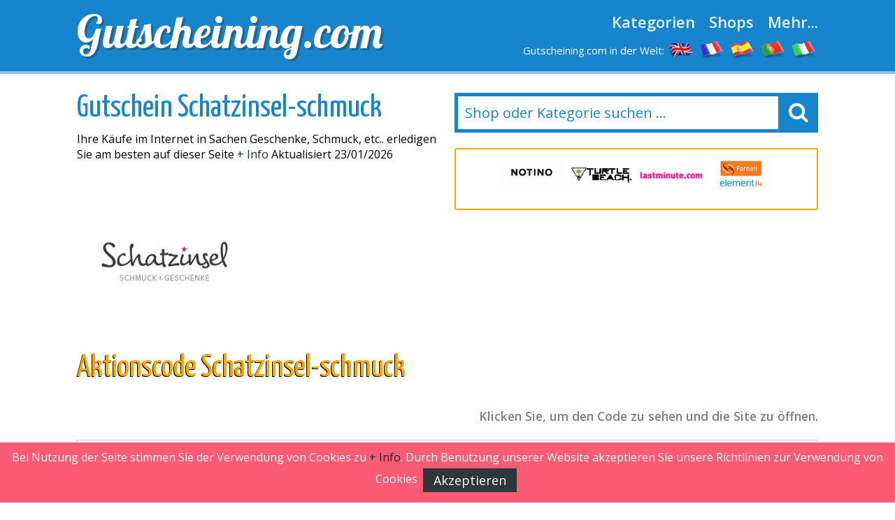

--- FILE ---
content_type: text/html
request_url: https://www.gutscheining.com/schatzinsel-schmuck.html
body_size: 9599
content:

<!DOCTYPE html>
<html lang="de_DE"> 
	<head>
		 <meta charset="UTF-8">
    		<meta name="viewport" content="width=device-width, initial-scale=1, maximum-scale=1, user-scalable=no" /> 
		<meta http-equiv="X-UA-Compatible" content="IE=edge"> 
		<meta charset="utf-8">
	    <title>Schatzinsel-schmuck Gutschein bis zu 15% im Januar 2026 &#9989; GETESTET</title>
	    <meta http-equiv="expires" content="never">
		<meta name="title" content="Schatzinsel-schmuck Gutschein bis zu 15% im Januar 2026 &#9989; GETESTET" />
		<meta name="description" content="Schatzinsel-schmuck Gutschein 2026 Rabattcode Schatzinsel-schmuck -**- Fantastische Rabatte: 10% Rabatt auf Ihre Eink&auml;ufe - gratis Versandskosten- Exklusive Schatzinsel-schmuck Gutscheine, Rabatte und Aktionen hier. Sichere dir jetzt deinen Schatzinsel-schmuck Gutscheincode 2026, denn du kannst es dir ja leisten!">
		<meta name="keywords" content="Schatzinsel-schmuck, Gutscheincode, 2026, Rabatt, Angebot, kaufen, Coupon, Gutschein">
		
		<link rel="canonical" href="https://www.gutscheining.com/schatzinsel-schmuck.html" />
		
		<meta name="author" content="">
		<meta name="subject" content=" Schatzinsel-schmuck">
		<meta name="revisit-after" content="1">
		<meta name="distribution" content="global">
		<meta name="robots" content="index,follow">
		<!-- for facebook -->          
		<meta property="og:title" content="Schatzinsel-schmuck Gutschein bis zu 15% im Januar 2026 &#9989; GETESTET">
		<meta property="og:locale" content="de_DE"> 
		<meta property="og:image" content="https://www.gutscheining.com/imagenes/facebook.jpg">
		<meta property="og:url" content="https://www.gutscheining.com/schatzinsel-schmuck.html">
		<meta property="og:description" content="Schatzinsel-schmuck Gutschein 2026 Rabattcode Schatzinsel-schmuck -**- Fantastische Rabatte: 10% Rabatt auf Ihre Eink&auml;ufe - gratis Versandskosten- Exklusive Schatzinsel-schmuck Gutscheine, Rabatte und Aktionen hier. Sichere dir jetzt deinen Schatzinsel-schmuck Gutscheincode 2026, denn du kannst es dir ja leisten!">
		<meta property="og:type" content="website">
		<meta property="og:site_name" content="Gutscheining.com"> 
		<!-- for twitter -->          
		<meta name="twitter:card" content="summary">
		<meta name="twitter:title" content="Schatzinsel-schmuck Gutschein bis zu 15% im Januar 2026 &#9989; GETESTET">
		<meta name="twitter:description" content="Schatzinsel-schmuck Gutschein 2026 Rabattcode Schatzinsel-schmuck -**- Fantastische Rabatte: 10% Rabatt auf Ihre Eink&auml;ufe - gratis Versandskosten- Exklusive Schatzinsel-schmuck Gutscheine, Rabatte und Aktionen hier. Sichere dir jetzt deinen Schatzinsel-schmuck Gutscheincode 2026, denn du kannst es dir ja leisten!">
		<meta name="twitter:image" content="https://www.gutscheining.com/imagenes/facebook.jpg"> 
		<link href='https://fonts.googleapis.com/css?family=Lobster' rel='stylesheet' type='text/css'>
		<link href='https://fonts.googleapis.com/css?family=Yanone+Kaffeesatz:400,700' rel='stylesheet' type='text/css'>
		<link href='https://fonts.googleapis.com/css?family=Open+Sans:400,600,400italic,600italic' rel='stylesheet' type='text/css'>
		<link rel="stylesheet" href="https://www.gutscheining.com/recursos/estilo.css">
		<link rel="stylesheet" href="https://maxcdn.bootstrapcdn.com/font-awesome/4.5.0/css/font-awesome.min.css">
		<script src="//code.jquery.com/jquery-1.12.0.min.js"></script>
		<script src="https://www.gutscheining.com/recursos/main.js"></script>
		<link rel="shortcut icon" type="image/x-icon" href="https://www.gutscheining.com/imagenes/favicon.ico">
 
	</head>
	<body id="top">
 
				<header id="cabecera" class=""> 
				<div class="contenedor">
					<div class="ocho bone nm npt npb">
						<div id="logo_cont">
							<a id="logo" href="https://www.gutscheining.com/">Gutscheining.com</a>
						</div> 
					</div>
					<div class="ocho bone nm npt npb">
						<nav id="menu_header">
							<a href="https://www.gutscheining.com/kategorien.html" class="menu_link">Kategorien</a>
							<a href="https://www.gutscheining.com/online-shops.html" class="menu_link">Shops</a>
							<a href="#" id="show_submenu" class="menu_link">Mehr...</a> 
						</nav>
						<ul id="flags">
							<li class="tablethide"><span style="color:white;margin:0px;font-size: 15px;">Gutscheining.com in der Welt:</span></li>
							<li class=""><a href="https://www.mydiscountcode.com" class="anchorLink" title="discount codes"><img src="/imagenes/flags/united-kingdom.png" alt="my discount code"></a></li>
							<li class=""><a href="https://www.codesremise.com" class="anchorLink" title="codes remise"><img src="/imagenes/flags/france.png" alt="codes promo"></a></li>
							<li class=""><a href="https://www.codigosdescuento.com" class="anchorLink" title="codigos descuento"><img src="/imagenes/flags/spain.png" alt="cupones descuento"></a></li>
							<li class=""><a href="https://www.codigosdesconto.com" class="anchorLink" title="codigos desconto"><img src="/imagenes/flags/portugal.png" alt="codigos desconto"></a></li>
							<li class=""><a href="https://www.codicipromozionali.com" class="anchorLink" title="codici promozionali"><img src="/imagenes/flags/italy.png" alt="codici sconto"></a></li>
						</ul>
					</div> 
				</div> 
			</div> 
		</header>
		<div id="submenu">
			<div class="contenedor">
				<div class="bone dieciseis nm npt npb">
					<div class="tablet_scroll_y">
						<div class="tablet_scroll_y_in">
							<a href="https://www.gutscheining.com/top-gutscheine.html" class="sub_menu_link" >TOP Gutscheine</a> 
							<a href="https://www.gutscheining.com/exklusive-gutscheincodes.html" class="sub_menu_link">Exklusive Gutscheincodes</a>
							<a href="https://www.gutscheining.com/kostenloser-versand.html" class="sub_menu_link" >Kostenloser Versand</a>
							<a href="https://www.gutscheining.com/gutscheincodes-die-bald-ablaufen.html" class="sub_menu_link">Last Minute Aktionen</a>
							<a href="https://www.gutscheining.com/neue-shops.html" class="sub_menu_link" >Neue Shops</a>
						</div>
					</div> 
				</div> 
			</div> 	
		</div>
		<a href="javascript:void(0)" class="trigger_menu"><i class="fa fa-bars" aria-hidden="true"></i></a> 
		<div id="pagina"> 
		<section>
		<div class="pt20">
			<div class="contenedor"> 
				<div class="bone ocho nm">
					<h1 class="titulo_azul_portada yanone">Gutschein Schatzinsel-schmuck</h1>
					<p>Ihre K&auml;ufe im Internet in Sachen Geschenke, Schmuck, etc.. erledigen Sie am besten auf dieser Seite
 <a href="#info" class="">+ Info</a> Aktualisiert 23/01/2026</p>
					<img src="/logos/schatzinsel-schmuck.jpg" class="left mr20	" alt="Aktionscode Schatzinsel-schmuck"> 
					<h2 class="left titulo_amarillo" >Aktionscode Schatzinsel-schmuck</h2>     
					<p class="logo_detalle t_textcenter"></p> 
					
				</div> 
				<div class="bone ocho nm"> 
								<div id="contenedor_buscador">
				<form action="" id="form_buscar"> 
					<input type="text" id="buscador" class="" placeholder="Shop oder Kategorie suchen ..."> 
					<label id="label_buscador" for="#buscador"><i class="fa fa-search" aria-hidden="true"></i></label>
	           	</form> 
			</div>
			<br>
										 
							<div class="carrousel_tiendas" id="c1">  
								<div class="item_carrousel ">
													<a  href="/vueling.html" title="$fc vueling">
														<img src="/logos/vueling.jpg" alt="vueling gutscheincodes"> 
													</a> 
												</div><div class="item_carrousel ">
													<a  href="/notino.html" title="$fc notino">
														<img src="/logos/notino.png" alt="notino gutscheincodes"> 
													</a> 
												</div><div class="item_carrousel ">
													<a  href="/turtle-beach.html" title="$fc turtle_beach">
														<img src="/logos/turtle_beach.png" alt="turtle_beach gutscheincodes"> 
													</a> 
												</div><div class="item_carrousel ">
													<a  href="/lastminute.html" title="$fc lastminute">
														<img src="/logos/lastminute.jpg" alt="lastminute gutscheincodes"> 
													</a> 
												</div><div class="item_carrousel oculto">
													<a  href="/farnell-element14.html" title="$fc farnell">
														<img src="/logos/farnell_element14.jpg" alt="farnell gutscheincodes"> 
													</a> 
												</div><div class="item_carrousel oculto">
													<a  href="/superdry.html" title="$fc superdry">
														<img src="/logos/superdry.png" alt="superdry gutscheincodes"> 
													</a> 
												</div> 
							</div> 
					 
				<script>	
							setTimeout(function(){  rotar_carrousel('c1'); }, 3000);
							function rotar_carrousel(id_carrousel){
									var primero_visible = $('#'+id_carrousel).find('.item_carrousel:first-child')
									var primero_oculto = $('#'+id_carrousel).find('.item_carrousel.oculto').first(); 
									primero_visible.addClass('primero');
									primero_visible.addClass('oculto');
									primero_oculto.removeClass('oculto'); 
									setTimeout(function(){  $('#'+id_carrousel).append(primero_visible);  }, 360); 
									setTimeout(function(){  rotar_carrousel(id_carrousel);   }, 3000);
							}
				</script> 
				</div>

			</div>
		</div>  
		<div class="pt10 pb20"> 
		<div class="contenedor">  
			<div class="bone dieciseis nmb">
				<p class="explicacion_codigos">Klicken Sie, um den Code zu sehen und die Site zu öffnen.</p>
				<div class="listado_codigos"> 
					<table class="dentro">﻿<article class="card_descuento mb20" onclick='redirigirTienda("075101105110032067111100101032110111116119101110100105103","/t/schatzinsel-schmuck_goto_1.php","Spezialangebot: Geschenke mit Gravur ab nur 57&euro;!<br> <br>G&uuml;ltig bis&nbsp;05.02.2026.")'>
	<div class="descuento_izq">
		<div class="descuento_con_logo"> 
			<span class="descuento_numero">
				Angebot
			</span>
		</div>
		<div class="descuento_con_logo_texto">
			<h4>Spezialangebot: Geschenke mit Gravur ab nur 57&euro;!</h4>   
			<p>  <span class="color_azul">G&uuml;ltig bis&nbsp;05.02.2026.</span></p>
		</div>
	</div>
	<div class="descuento_der">
		<i class="fa fa-chevron-right flecha_der" aria-hidden="true"></i>
		<h3 title="Gutschein"  class="boton_descuento ver_cupon"><a  href="javascript:void(0);" rel="nofollow" >Schatzinsel-schmuck Gutschein</a> <span>anzeigen</span></h3>   
	</div>      
</article>﻿<article class="card_descuento mb20" onclick='redirigirTienda("075101105110032067111100101032110111116119101110100105103","/t/schatzinsel-schmuck_goto_2.php","Spezialangebot: Kostenlosen Versand ab nur 3,90&euro;!<br> <br>G&uuml;ltig bis&nbsp;05.02.2026.")'>
	<div class="descuento_izq">
		<div class="descuento_con_logo"> 
			<span class="descuento_numero">
				Angebot
			</span>
		</div>
		<div class="descuento_con_logo_texto">
			<h4>Spezialangebot: Kostenlosen Versand ab nur 3,90&euro;!</h4>   
			<p>  <span class="color_azul">G&uuml;ltig bis&nbsp;05.02.2026.</span></p>
		</div>
	</div>
	<div class="descuento_der">
		<i class="fa fa-chevron-right flecha_der" aria-hidden="true"></i>
		<h3 title="Gutscheincode"  class="boton_descuento ver_cupon"><a  href="javascript:void(0);" rel="nofollow" >Schatzinsel-schmuck Gutscheincode</a> <span>anzeigen</span></h3>   
	</div>      
</article>﻿<article class="card_descuento mb20" onclick='redirigirTienda("075101105110032067111100101032110111116119101110100105103","/t/schatzinsel-schmuck_goto_3.php","Dieser Online&#45;Shop bietet Ihnen ein enormes Angebot an Produkten mit erm&auml;&szlig;igten Preisen.<br> <br>G&uuml;ltig bis&nbsp;03.02.2026.")'>
	<div class="descuento_izq">
		<div class="descuento_con_logo"> 
			<span class="descuento_numero">
				Angebot
			</span>
		</div>
		<div class="descuento_con_logo_texto">
			<h4>Dieser Online&#45;Shop bietet Ihnen ein enormes Angebot an Produkten mit erm&auml;&szlig;igten Preisen.</h4>   
			<p>  <span class="color_azul">G&uuml;ltig bis&nbsp;03.02.2026.</span></p>
		</div>
	</div>
	<div class="descuento_der">
		<i class="fa fa-chevron-right flecha_der" aria-hidden="true"></i>
		<h3 title="Gutschein"  class="boton_descuento ver_cupon"><a  href="javascript:void(0);" rel="nofollow" >Schatzinsel-schmuck Gutschein</a> <span>anzeigen</span></h3>   
	</div>      
</article>
				</table>  
									</div> 
				<sidebar>   
					<div class="bloque_compartir">
						<p class="nm">Teile das mit deinen Freunden! </p>
						<a target="_blank" href="https://www.facebook.com/sharer.php?u=https://www.gutscheining.com/schatzinsel-schmuck.html" class="btn facebook"><i class="fa fa-facebook"></i>&nbsp;&nbsp;Facebook</a>   
						<a href="https://twitter.com/share" target="_blank" class="btn twitter" data-via="cuenta_web"><i class="fa fa-twitter"></i>&nbsp;&nbsp;Tweet</a>
						<script>!function(d,s,id){var js,fjs=d.getElementsByTagName(s)[0],p=/^http:/.test(d.location)?'http':'https';if(!d.getElementById(id)){js=d.createElement(s);js.id=id;js.src=p+'://platform.twitter.com/widgets.js';fjs.parentNode.insertBefore(js,fjs);}}(document, 'script', 'twitter-wjs');</script>
						<a class="btn googleplus" href="https://plus.google.com/share?url=https://www.gutscheining.com/schatzinsel-schmuck.html" onclick="javascript:window.open(this.href, '', 'menubar=no,toolbar=no,resizable=yes,scrollbars=yes,height=600,width=600');return false;"><i class="fa fa-google-plus-square"></i>&nbsp;&nbsp;Google+</a>
					</div>
					<div class="carrousel_tiendas"></div>
				</sidebar> 

				<div class="bloque_texto textcenter">
					
				</div>
				<div class="bloque_texto" id="info"> 
					<p class="parrafo_introductorio">Wir freuen uns Ihnen <strong>die offizielle Webseite von Schatzinsel-schmuck</strong> bekanntgeben zu d&uuml;rfen.

Dieser anerkannter Anbieter bietet Ihnen einen umfassenden Katalog mit Artikeln, die zur Kategorie Geschenke, Schmuck, etc.. geh&ouml;ren, die sie alle zu unschlagbaren Preisen erhalten.

Sie ben&ouml;tigen Geschenke, Schmuck, etc..?

Dann suchen Sie mit Sicherheit auch die vorteilhaftesten Rabatte.

Schatzinsel-schmuck bietet Ihnen eine gro&szlig;e Vielfalt an Produkten der Kategorie Geschenke, Schmuck, etc.. zu den g&uuml;nstigsten Preisen.

Wenn Sie einen Gutschein f&uuml;r Schatzinsel-schmuck benutzen m&ouml;chten,sollten Sie immer zuerst direkt bei unserem Portal vorbeischauen.
Gutscheincodes und Rabattcoupons geh&ouml;ren zu unserem Fachgebiet.
Zahlreiche Webseiten schicken uns ihre Rabattcode, um f&uuml;r ihre eigenen Seiten Werbung zu machen.

Zugleich durchsuchen wir f&uuml;r Sie t&auml;glich das Netz nach den besten und aktuellsten Codes.

Mit einem Rabattcode f&uuml;r Schatzinsel-schmuck werden Sie von zahlreichen Vorteilen bei Schatzinsel-schmuck profitieren.Von Tag zu Tag w&auml;chst die Zahl der Verbraucher, die das Internet nutzen, um im Netz zu bestellen, ohne dabei die vier W&auml;nde verlassen zu m&uuml;ssen, da man dadurch ganz schnell nicht nur Geld sondern auch viel sparen kann.  
</p> 
				</div> 
				<div class="bloque_texto">
					K&auml;ufe im Internet haben sich zu einer gro&szlig;artigen Einkaufsform entwickelt, technologische Produkte, Konzerteintritte, Fl&uuml;ge, Gourmet&#45;Produkte und &#45;Getr&auml;nke, etc. zu erwerben.
Wenn Sie auf der Suche nach Geschenke, Schmuck, etc.. sind, dann haben wir das gro&szlig;e Vergn&uuml;gen, Ihnen diesen Shop vorzustellen, der zu einer der angesehensten Anbieter in diesem Bereich geh&ouml;rt.
Sie wissen mit Sicherheit schon, dasseines der wesentlichsten Vorteile im Internet einzukaufen darin besteht, dass

Sie zum einen angenehm von zu Hause aus  nach dem gew&uuml;nschten Produkt suchen k&ouml;nnen, aber andererseits auch die M&ouml;glichkeit haben, Preise nachzusehen und vor allemweil Sie anhand unserer Gutscheincodes Geld bei Ihren Eink&auml;ufen sparen werden. 

In diesem Zeitalter der der Informatik und Telekommunikation, in dem wir heute leben k&ouml;nnen Sie alles m&ouml;gliche, was Sie suchen im Internet finden, 
zudem ist das Bestellen im Internet auch ebenso risikolos wie alle andere Einkaufsarten.

Unser Ziel ist es, Ihnen bei <strong>www.gutscheining.com</strong> den Vorteil zu bieten, mit Hilfe der Rabatte beim Shoppen online Geld zu sparen.

Alle m&ouml;glichen Produkte oder Dienstleistungen vom Computer aus zu bestellen ist &auml;u&szlig;erst einfach und absolut sicher geworden.

Zudem haben Sie die M&ouml;glichkeit &uuml;ber das Netz Produkte zu finden, die Sie gar nicht erst in traditionellen L&auml;den finden werden.

{Wir sind der Meinung, dass es&auml;u&szlig;erst wichtig ist, weniger Geld beim Einkaufen ausgeben  zu m&uuml;ssen.

Im Online&#45;Handel findet man heute eine gro&szlig;e Anzahl an Seiten, die dem  elektronischen Handel gewidmet sind, die zum gleichen Handelsbereich geh&ouml;ren wie Schatzinsel-schmuck.

Aber nicht alle Anbieter stellen den Kunden Gutscheine zur Verf&uuml;gung.

Erfreulicherweise haben Sie bei Schatzinsel-schmuck die M&ouml;glichkeit, mit einem Gutschein bei Ihren Bestellungen von den zahlreichen Sonderangeboten zu profitieren.

Falls Sie im Netz Portale finden m&ouml;chten, die Geschenke, Schmuck, etc.. anbieten, dann sind Sie hier am richtigen Ort.

Auf der Webpage von Schatzinsel-schmuck werden Sie definitiv das gesuchte Produkt finden und mit www.gutscheining.com und unseren Gutscheine k&ouml;nnen Sie bei Ihren virtuellen K&auml;ufen auf der Seite von Schatzinsel-schmuck daneben auch auf ganz einfache Art viel Geld  sparen.<br/>

Wie es bei allen Entscheidungen, denen wir gegen&uuml;berstehen, geschieht, ist es notwendig, dass man sich &uuml;ber die beste Seite gut informiert.

Einer der empfehlenswertesten Online&#45;Shops  rund um , ist zweifellos die Webseite von Schatzinsel-schmuck.

Dieses Portal hat sich  zu eines der f&uuml;r die einheimischen Nutzer beliebtesten Internetportale entwickelt, die allerart Schmuck&#45;Artikel zur Auswahl stellen.

Sie k&ouml;nnen davon ausgehen, dass  Schatzinsel-schmuck ein Besuch wert ist, wenn Sie einen Shop im Internet finden m&ouml;chten, um Geschenke, Schmuck, etc..&#45;Produkte zu bestellen.
Dieser Shop zeichnet sich besonders durch seine g&uuml;nstigen Preise und seinem qualifizierten Kundenservice aus.

Und damit Sie bei Ihren Bestellungen Geld sparen k&ouml;nnen, haben wir f&uuml;r Sie alle Gutscheine und Gutscheincode f&uuml;r Schatzinsel-schmuck zusammengestellt, mit denen Ihr Geld mehr wert sein wird.

Dank seiner kundenfreundlichen Preise und dem ausgezeichneten Kundenservice, zeichnet sich Schatzinsel-schmuck als eine optimale Wahl aus im Bereich der .

Mehr f&uuml;r Ihr Geld zu erhalten und Schatzinsel-schmuck Gutschein sind fantastische Konzepte, die wir f&uuml;r Sie bei www.gutscheining.com zusammenbringen m&ouml;chten.

Falls Sie vor haben im Internet Ihre Bestellungen aufzugeben, ist es wichtig, dass Sie die jeweiligen geeigneten Ma&szlig;nahmen treffen, um sich jegliche Art von Problemen zu ersparen.

Bei Schatzinsel-schmuck wird viel Wert darauf gelegt, aus der Umgebung des Online&#45;Shops ein sicheres und auf den elektronischen Verkauf perfekt eingestelltes System zu gestalten.<br/>

Es ist sehr ratsam, dass man die Seite f&uuml;r  genau aussucht, denn nur wenige Shops der Kategorie Schmuck besitzen eine derma&szlig;en umfangreiche Produktpalette und so niedrige Preise.
 
				</div>
				<div class="bloque_texto"> 
					<h2>So sparen Sie mit Ihrem Gutscheincode bei Schatzinsel-schmuck:</h2>
<br/>
Sie werden bald feststellen, wie schnell und einfach es ist, mit Ihrem <strong>Schatzinsel-schmuck&#45;Gutscheincode</strong> beim Kaufen zu sparen. Folgen Sie einige wenige Schritte und nutzen Sie die unwiderstehlichen Preisvorteile, die wir Ihnen durch die Gutscheine f&uuml;r Schatzinsel-schmuck zur Verf&uuml;gung stellen.
<ul> <strong>&#45; Erster Schritt:</strong>

Es ist sehr wahrscheinlich, dass Ihnen mehrere Rabattcodes f&uuml;r Schatzinsel-schmuck zur Verf&uuml;gung stehen. Suchen Sie also den Gutscheincode aus, der Ihren W&uuml;nschen am besten entspricht, um Geld  beim Shoppen bei Schatzinsel-schmuck zu sparen. Klicken Sie einfach das entsprechende Angebot an, um sich den Code anzusehen.</ul>

<ul> <strong>&#45; Zweiter Schritt:</strong>


Auf Ihrem Bildschirm werden Sie sehen, wie sich umgehend ein neues Fenster &ouml;ffnet, worin Sie den Code ablesen k&ouml;nnen und hinter diesem Fenster erscheint das Portal von Schatzinsel-schmuck.  An dieser Stelle sollten Sie den Code kopieren und klicken Sie danach au&szlig;erhalb des offenen Fensters, um auf die Seite von Schatzinsel-schmuck zu wechseln. Bevor Sie den Kaufvorgang abschlie&szlig;en, f&uuml;gen Sie den kopierten Gutscheincode in das vom Anbieter angezeigte Feld ein, um den jeweiligen Rabatt einzul&ouml;sen.</ul>


<ul> <strong>&#45; Dritter Schritt:</strong> 

Nachdem Sie den Code in das jeweilige Feld eingef&uuml;gt haben, wird die Erm&auml;&szlig;igung automatisch  miteinbezogen, sodass Sie auf ganz einfache Art Ihren Preisvorteil nutzen k&ouml;nnen.
				</div>
				<div class="bloque_texto listado_codigos_caducadas">
					<h3>Unlängst abgelaufene Gutscheine:</h3> <p>Diese Gutscheine sind erst kürzlich abgelaufen.</p>  
					  
				</div> 
				<div class="bloque_texto"> 
					<p class="textcenter">
						Seite ansehen: &nbsp;&nbsp;<a class="btn min300" href='http://www.schatzinsel-schmuck.de/shop/halsschmuck/Namenskette/89/2.html' target="_blank"> Schatzinsel-schmuck</a>
					</p> 
				</div>  
			</div>  
            <div class="bone dieciseis">
						
                    <div>
	<p class="h2">Die beste Auswahl an Gutschein-Codes</p>
	<div class='mejores_promos_relacionadas'>
		<article class="card_descuento mb20">     
							<div class="descuento_izq">
								<div class="descuento_con_logo">
									<span class="descuento_numero">20&euro;</span>
									<a class="logo_tienda" href="/southbag.html" title="Genießen Sie diesen angebote Southbag">
											<img src="/logos/southbag.png" alt="southbag Aktionscodes"></a>
									
								</div>
								<div class="descuento_con_logo_texto">
									<p class="nmb">Erhalten Sie einen Rabatt von 20&euro; ab 399&euro; in diesem Webstore. Expires&nbsp;15/09/2029.</p>

								</div>
							</div>
							<div class="descuento_der"> 
								<i class="fa fa-chevron-right flecha_der" aria-hidden="true"></i>
								<a href="javascript:void(0)" rel="nofollow" class="boton_descuento ver_cupon" onclick='redirigirTienda("065071083050052050048","/t/southbag_goto_1.php","Erhalten Sie einen Rabatt von 20&euro; ab 399&euro; in diesem Webstore.<br>15/09/2029")'>Genießen Sie diesen angebote Southbag</a>   
							</div> 
             			</article><article class="card_descuento mb20">     
							<div class="descuento_izq">
								<div class="descuento_con_logo">
									<span class="descuento_numero">20%</span>
									<a class="logo_tienda" href="/christ.html" title="Christ gutscheincode anzeigen">
											<img src="/logos/christ.jpg" alt="christ Aktionscodes"></a>
									
								</div>
								<div class="descuento_con_logo_texto">
									<p class="nmb">Erhalten Sie jetzt Rabatt von 20% in diesem Gesch&auml;ft. Expires&nbsp;31/03/2026.</p>

								</div>
							</div>
							<div class="descuento_der"> 
								<i class="fa fa-chevron-right flecha_der" aria-hidden="true"></i>
								<a href="javascript:void(0)" rel="nofollow" class="boton_descuento ver_cupon" onclick='redirigirTienda("072079067072090069073084050054","/t/christ_goto_1.php","Erhalten Sie jetzt Rabatt von 20% in diesem Gesch&auml;ft.<br>31/03/2026")'>Christ gutscheincode anzeigen</a>   
							</div> 
             			</article><article class="card_descuento mb20">     
							<div class="descuento_izq">
								<div class="descuento_con_logo">
									<span class="descuento_numero">10%</span>
									<a class="logo_tienda" href="/quiksilver.html" title="Nutzen Sie diesen Rabatt-Aktion Quiksilver">
											<img src="/logos/quiksilver.png" alt="quiksilver Aktionscodes"></a>
									
								</div>
								<div class="descuento_con_logo_texto">
									<p class="nmb">Erhalten Sie jetzt Nachlass von 10% in diesem Laden. Expires&nbsp;19/02/2026.</p>

								</div>
							</div>
							<div class="descuento_der"> 
								<i class="fa fa-chevron-right flecha_der" aria-hidden="true"></i>
								<a href="javascript:void(0)" rel="nofollow" class="boton_descuento ver_cupon" onclick='redirigirTienda("066073082084072068065089","/t/quiksilver_goto_1.php","Erhalten Sie jetzt Nachlass von 10% in diesem Laden.<br>19/02/2026")'>Nutzen Sie diesen Rabatt-Aktion Quiksilver</a>   
							</div> 
             			</article><article class="card_descuento mb20">     
							<div class="descuento_izq">
								<div class="descuento_con_logo">
									<span class="descuento_numero">15%</span>
									<a class="logo_tienda" href="/roxy.html" title="Gutschein einlösen Roxy">
											<img src="/logos/roxy.png" alt="roxy Aktionscodes"></a>
									
								</div>
								<div class="descuento_con_logo_texto">
									<p class="nmb">Genie&szlig;en Sie 15% Verg&uuml;nstigung, wenn Sie sich zus&auml;tzlich f&uuml;r das Mitteilungsblattanschreiben. Expires&nbsp;31/12/2030.</p>

								</div>
							</div>
							<div class="descuento_der"> 
								<i class="fa fa-chevron-right flecha_der" aria-hidden="true"></i>
								<a href="javascript:void(0)" rel="nofollow" class="boton_descuento ver_cupon" onclick='redirigirTienda("083099104097117101110032083105101032105110032073104114101109032069038035052053059077097105108","/t/roxy_goto_1.php","Genie&szlig;en Sie 15% Verg&uuml;nstigung, wenn Sie sich zus&auml;tzlich f&uuml;r das Mitteilungsblattanschreiben.<br>31/12/2030")'>Gutschein einlösen Roxy</a>   
							</div> 
             			</article><article class="card_descuento mb20">     
							<div class="descuento_izq">
								<div class="descuento_con_logo">
									<span class="descuento_numero">5&euro;</span>
									<a class="logo_tienda" href="/shirtinator.html" title="Nutzen Sie diesen Rabatt-Aktion Shirtinator">
											<img src="/logos/shirtinator.gif" alt="shirtinator Aktionscodes"></a>
									
								</div>
								<div class="descuento_con_logo_texto">
									<p class="nmb">Profitieren Sie von 5&euro; Skonto zus&auml;tzlich ab einem Mindestbestellwert von 30&euro; bei diesem Website mit der Newsletter&#45;Anmeldung. Expires&nbsp;31/12/2030.</p>

								</div>
							</div>
							<div class="descuento_der"> 
								<i class="fa fa-chevron-right flecha_der" aria-hidden="true"></i>
								<a href="javascript:void(0)" rel="nofollow" class="boton_descuento ver_cupon" onclick='redirigirTienda("083099104097117101110032083105101032105110032073104114101109032069038035052053059077097105108","/t/shirtinator_goto_1.php","Profitieren Sie von 5&euro; Skonto zus&auml;tzlich ab einem Mindestbestellwert von 30&euro; bei diesem Website mit der Newsletter&#45;Anmeldung.<br>31/12/2030")'>Nutzen Sie diesen Rabatt-Aktion Shirtinator</a>   
							</div> 
             			</article><article class="card_descuento mb20">     
							<div class="descuento_izq">
								<div class="descuento_con_logo">
									<span class="descuento_numero">10%</span>
									<a class="logo_tienda" href="/superdry.html" title="Genießen Sie diesen Rabatt Superdry">
											<img src="/logos/superdry.png" alt="superdry Aktionscodes"></a>
									
								</div>
								<div class="descuento_con_logo_texto">
									<p class="nmb">Bekommen Sie einen Rabatt von 10% ab 50&euro; Mindestbestellwert in diesem Website. Expires&nbsp;31/12/2029.</p>

								</div>
							</div>
							<div class="descuento_der"> 
								<i class="fa fa-chevron-right flecha_der" aria-hidden="true"></i>
								<a href="javascript:void(0)" rel="nofollow" class="boton_descuento ver_cupon" onclick='redirigirTienda("083085080069082068082089049048","/t/superdry_goto_3.php","Bekommen Sie einen Rabatt von 10% ab 50&euro; Mindestbestellwert in diesem Website.<br>31/12/2029")'>Genießen Sie diesen Rabatt Superdry</a>   
							</div> 
             			</article><article class="card_descuento mb20">     
							<div class="descuento_izq">
								<div class="descuento_con_logo">
									<span class="descuento_numero">5%</span>
									<a class="logo_tienda" href="/labeldiscounter.html" title="Labeldiscounter rabattcode anzeigen">
											<img src="/logos/labeldiscounter.png" alt="labeldiscounter Aktionscodes"></a>
									
								</div>
								<div class="descuento_con_logo_texto">
									<p class="nmb">Rabatt von 5% auf Ihre Bestellungen, wenn Sie sich f&uuml;r das Newsletter registrieren. Expires&nbsp;31/12/2030.</p>

								</div>
							</div>
							<div class="descuento_der"> 
								<i class="fa fa-chevron-right flecha_der" aria-hidden="true"></i>
								<a href="javascript:void(0)" rel="nofollow" class="boton_descuento ver_cupon" onclick='redirigirTienda("083099104097117101110032083105101032105110032073104114101109032069038035052053059077097105108","/t/labeldiscounter_goto_2.php","Rabatt von 5% auf Ihre Bestellungen, wenn Sie sich f&uuml;r das Newsletter registrieren.<br>31/12/2030")'>Labeldiscounter rabattcode anzeigen</a>   
							</div> 
             			</article>   
	</div>    
</article>
					
                    <div>
	<p class="h2">Neue Rabattcodes</p>
	<div class='mejores_promos_relacionadas'>
		<article class="card_descuento mb20">     
							<div class="descuento_izq">
								<div class="descuento_con_logo">
									<span class="descuento_numero">25%</span>
									<a class="logo_tienda" href="/parallels.html" title="Genießen Sie diesen Rabatt Parallels">
											<img src="/logos/parallels.png" alt="parallels Neuer Rabattcode"></a>
									
								</div>
								<div class="descuento_con_logo_texto">
									<p class="nmb">Erhalten Sie jetzt Nachlass von 25% in diesem Online&#45;Shop. Expires&nbsp;22/02/2026.</p>

								</div>
							</div>
							<div class="descuento_der"> 
								<i class="fa fa-chevron-right flecha_der" aria-hidden="true"></i>
								<a href="javascript:void(0)" rel="nofollow" class="boton_descuento ver_cupon" onclick='redirigirTienda("083084068051053","/t/parallels_goto_1.php","Erhalten Sie jetzt Nachlass von 25% in diesem Online&#45;Shop.<br>22/02/2026")'>Genießen Sie diesen Rabatt Parallels</a>   
							</div> 
             			</article><article class="card_descuento mb20">     
							<div class="descuento_izq">
								<div class="descuento_con_logo">
									<span class="descuento_numero">35%</span>
									<a class="logo_tienda" href="/parallels.html" title="Parallels rabatt anzeigen">
											<img src="/logos/parallels.png" alt="parallels Neuer Rabattcode"></a>
									
								</div>
								<div class="descuento_con_logo_texto">
									<p class="nmb">Erhalten Sie jetzt Nachlass von 35% in diesem Website. Expires&nbsp;22/02/2026.</p>

								</div>
							</div>
							<div class="descuento_der"> 
								<i class="fa fa-chevron-right flecha_der" aria-hidden="true"></i>
								<a href="javascript:void(0)" rel="nofollow" class="boton_descuento ver_cupon" onclick='redirigirTienda("083084068051053","/t/parallels_goto_3.php","Erhalten Sie jetzt Nachlass von 35% in diesem Website.<br>22/02/2026")'>Parallels rabatt anzeigen</a>   
							</div> 
             			</article><article class="card_descuento mb20">     
							<div class="descuento_izq">
								<div class="descuento_con_logo">
									<span class="descuento_numero">25%</span>
									<a class="logo_tienda" href="/lookfantastic.html" title="Lookfantastic rabatt anzeigen">
											<img src="/logos/lookfantastic.jpg" alt="lookfantastic Neuer Rabattcode"></a>
									
								</div>
								<div class="descuento_con_logo_texto">
									<p class="nmb">Erhalten Sie jetzt Nachlass von 25% in diesem Laden. Expires&nbsp;31/12/2026.</p>

								</div>
							</div>
							<div class="descuento_der"> 
								<i class="fa fa-chevron-right flecha_der" aria-hidden="true"></i>
								<a href="javascript:void(0)" rel="nofollow" class="boton_descuento ver_cupon" onclick='redirigirTienda("078067050053","/t/lookfantastic_goto_2.php","Erhalten Sie jetzt Nachlass von 25% in diesem Laden.<br>31/12/2026")'>Lookfantastic rabatt anzeigen</a>   
							</div> 
             			</article><article class="card_descuento mb20">     
							<div class="descuento_izq">
								<div class="descuento_con_logo">
									<span class="descuento_numero">15%</span>
									<a class="logo_tienda" href="/kinguin.html" title="Jetzt zum Angebot von Kinguin">
											<img src="/logos/kinguin.png" alt="kinguin Neuer Rabattcode"></a>
									
								</div>
								<div class="descuento_con_logo_texto">
									<p class="nmb">Profitieren Sie von einen Rabatt von 15% ab 150&euro; Mindestkaufwert in diesem Webstore. Expires&nbsp;31/01/2026.</p>

								</div>
							</div>
							<div class="descuento_der"> 
								<i class="fa fa-chevron-right flecha_der" aria-hidden="true"></i>
								<a href="javascript:void(0)" rel="nofollow" class="boton_descuento ver_cupon" onclick='redirigirTienda("074065078075073078053","/t/kinguin_goto_1.php","Profitieren Sie von einen Rabatt von 15% ab 150&euro; Mindestkaufwert in diesem Webstore.<br>31/01/2026")'>Jetzt zum Angebot von Kinguin</a>   
							</div> 
             			</article><article class="card_descuento mb20">     
							<div class="descuento_izq">
								<div class="descuento_con_logo">
									<span class="descuento_numero">10%</span>
									<a class="logo_tienda" href="/champion.html" title="Champion rabatt anzeigen">
											<img src="/logos/champion.jpg" alt="champion Neuer Rabattcode"></a>
									
								</div>
								<div class="descuento_con_logo_texto">
									<p class="nmb">Skonto von 10% f&uuml;r Ihre Bestellungen, wenn Sie sich f&uuml;r das Newsletter abonnieren. Expires&nbsp;31/12/2026.</p>

								</div>
							</div>
							<div class="descuento_der"> 
								<i class="fa fa-chevron-right flecha_der" aria-hidden="true"></i>
								<a href="javascript:void(0)" rel="nofollow" class="boton_descuento ver_cupon" onclick='redirigirTienda("083099104097117101110032083105101032105110032073104114101109032069038035052053059077097105108","/t/champion_goto_2.php","Skonto von 10% f&uuml;r Ihre Bestellungen, wenn Sie sich f&uuml;r das Newsletter abonnieren.<br>31/12/2026")'>Champion rabatt anzeigen</a>   
							</div> 
             			</article>   
	</div>    
</article>
					
                </div>


            </div>
             
			</div>
		</section>	  	 
	﻿		</div>
		
		<!-- supercampaña zurich
		
				<div class="super_campaign" id="super_campaign"></div>
		      	<div class="super_campaign_contenido" style="background: url(../imagenes/fondo_zurich1.jpg); " >
			        <div class="boton_right_campaign"><img alt="Zurich" src="../imagenes/logo_zurich.png" /></div>
			        <div class="boton_close_campaign">No volver a mostrar</div>
			        <div><p class="h2 titulo">Facilidades para abonados y seguidores de HSV<br><a href="#" class="btn border blanco">I like it</a></p></div>
		      	</div>
				<script>
					$( document ).ready(function() { 
						setTimeout(function(){ 
				        	if(getCookie('super_campaign')!='1' && getCookie('super_campaign')!=1){
					              $( ".super_campaign_contenido" ).addClass('abierto');
					              $( "#super_campaign" ).addClass('open');
					              setCookie('super_campaign','1');
				            }
				        }, 2500); 

						$( ".boton_right_campaign" ).click(function() {
				          if($( ".super_campaign_contenido" ).hasClass('abierto')){
				          	$( ".super_campaign_contenido" ).removeClass('abierto'); $( "#super_campaign" ).removeClass('open');
				          }
				          else{ $( ".super_campaign_contenido" ).addClass('abierto'); $( "#super_campaign" ).addClass('open'); } 
				        });
				        
				        $( ".boton_close_campaign, #super_campaign" ).click(function() { 
				          $( ".super_campaign_contenido" ).removeClass('abierto');  $( "#super_campaign" ).removeClass('open');
				          setCookie('super_campaign','1');
				        });
				    }); 
				        function setCookie(key, value) {
				            var expires = new Date();
				            expires.setTime(expires.getTime() + (365 * 24 * 60 * 60 * 1000));
				            document.cookie = key + '=' + value + ';expires=' + expires.toUTCString();
				        }

				        function getCookie(key) {
				            var keyValue = document.cookie.match('(^|;) ?' + key + '=([^;]*)(;|$)');
				            return keyValue ? keyValue[2] : null;
				        }  
				</script> 
			
        -->

		 
		<footer > 
			<div class="contenedor"> 
				<div class="bone tercio tabletfull nm">
					<h4>Kontakt:</h4>
					<a href="mailto:mailus@mydiscountcode.com" class="btn small blanco wfull border"><i class="fa fa-envelope-o" aria-hidden="true"></i>&nbsp;&nbsp;schreibensieuns@gutscheining.com</a>
					<p><small>Bei den angezeigten Angeboten handelt es sich lediglich um informative und unverbindliche Inhalte. Der Nutzer befreit Gutscheining.com von jeglicher Haftung für vorhandene Druckfehler, Tippfehler, Datumsfehler, Ungenauigkeiten, usw. in der angegebenen Information. </small></p>
				</div> 
				<div class="bone tercio tabletfull nm">
					<h4>Folge uns:</h4> 
					<a href="https://twitter.com/Gutscheining" class="btn twitter small tabletfull"><i class="fa fa-twitter" aria-hidden="true"></i>&nbsp;&nbsp;Twitter</a>&nbsp;&nbsp;&nbsp;
					<a href="#" class="btn facebook small tabletfull"><i class="fa fa-facebook" aria-hidden="true"></i>&nbsp;&nbsp;Facebook</a>&nbsp;&nbsp;&nbsp;
					<a href="#" class="btn googleplus small tabletfull"><i class="fa fa-google-plus" aria-hidden="true"></i>&nbsp;&nbsp;Google+</a>&nbsp;&nbsp;&nbsp;
				</div> 
				<div class="bone tercio textright tabletfull nm">
					<h4>Gutscheining.com</h4>
					<p class="h3">Die Spezialisten der Gutscheincodes</p>
					<p>Spare jetzt bei jedem Online-Einkauf mit Gutscheining.com.</p>
					<p><a href="/terms_and_conditions.php" rel="nofollow">*Nutzungsbedingungen - Impressum</a></p>
					<p><a href="#top" id="ir_arriba" class="btn border azul uppercase">Nach oben</a></p>
				</div>  
				<div class="bone dieciseis npb nmb npt">
					<p class="creditos">FiveDoors Network 2018</p> 
				</div>
			</div>
			
						<!-- Piwik -->
<script type="text/javascript">
var pkBaseURL = (("https:" == document.location.protocol) ? "https://www.gutscheining.com/" : "https://www.gutscheining.com/");
document.write(unescape("%3Cscript src='" + pkBaseURL + "piwik.php' type='text/javascript'%3E%3C/script%3E"));
</script><script type="text/javascript">
try {
var piwikTracker = Piwik.getTracker(pkBaseURL + "piwik.php", 16);
piwikTracker.trackPageView();
piwikTracker.enableLinkTracking();
} catch( err ) {}
</script>
 <!-- End Piwik Tracking Code -->
 


<!-- Analitics Code -->

<!-- End Analitics Code -->



</script>
			
			
			
		</footer> 
				<div class="bloque_lopd">
			Bei Nutzung der Seite stimmen Sie der Verwendung von Cookies zu <a href="/terms_and_conditions.php" rel="nofollow" target="_blank">+ Info</a>.  Durch Benutzung unserer Website akzeptieren Sie unsere Richtlinien zur Verwendung von Cookies&nbsp;&nbsp;<a href="javascript:void(0)" onclick="crearCookie('lopd', 1, 365);" class="btn blue" id="aceptar_cookies">Akzeptieren</a>
		</div>
		<script>
			function crearCookie(name, value, days) {
			    var expires; 
			    if (days) {
			        var date = new Date();
			        date.setTime(date.getTime() + (days * 24 * 60 * 60 * 1000));
			        expires = "; expires=" + date.toGMTString(); 
			    } else {
			        expires = "";
			    } 
			    document.cookie = encodeURIComponent(name) + "=" + encodeURIComponent(value) + expires + "; path=/";
			    $('.bloque_lopd').animate({right:-100, opacity:"0"}, 500).delay(500).slideUp('fast');
			}
		</script>
			</body>
</html>

--- FILE ---
content_type: text/css
request_url: https://www.gutscheining.com/recursos/estilo.css
body_size: 45495
content:
/************************************************************************************
RESET
*************************************************************************************/
html, body, address, blockquote, div, dl, form, h1, h2, h3, h4, h5, h6, ol, p, pre, table, ul, dd, dt, li, tbody, td, tfoot, th, thead, tr, button, del, ins, map, object, a, abbr, acronym, b, bdo, big, br, cite, code, dfn, em, i, img, kbd, q, samp, small, span, strong, sub, sup, tt, var, legend, fieldset, figure { margin: 0; padding: 0; }
html, body, div, header, span, applet, object, iframe, h1, h2, h3, h4, h5, h6, p, blockquote, pre, a, abbr, acronym, address, big, cite, code, del, dfn, em, img, ins, kbd, q, s, samp, small, strike, strong, sub, sup, tt, var, b, u, i, center, dl, dt, dd, ol, ul, li, fieldset, form, label, legend, table, caption, tbody, tfoot, thead, tr, th, td, article, aside, canvas, details, embed, figure, figcaption, footer, header, hgroup, menu, nav, output, ruby, section, summary, time, mark, audio, video { margin: 0; padding: 0; border: 0; vertical-align: baseline; }
img, fieldset { border: 0;  -webkit-font-smoothing: antialiased;}
article, aside, details, figcaption, figure, footer, header, hgroup, menu, nav, section { display: block; }
span { display: inline-block; }
img { max-width: 100%; height: auto; } 


/************************************************************************************
Estilos generales
*************************************************************************************/
html, body { height: 100%; margin: 0; padding: 0; }
body { color: #000; background: #fff; font-family: 'Open Sans', sans-serif; font-size: 16px; font-weight: 400; height: 100%; -webkit-font-smoothing: antialiased; }
a { color: #172533; text-decoration: none; outline: none; }
:focus { -webkit-box-shadow: 0 0 2px #ccc; -moz-box-shadow: 0 0 2px #ccc; box-shadow: 0 0 2px #ccc; }
p { margin: 0 0 1.15em; padding: 0; line-height: 140%; }
small { font-size: 85%; }
blockquote { font: italic 110%/130% "Times New Roman", Times, serif; padding: 8px 30px 15px; }
#page:not(.is_home) { }
body.noscroll { overflow: hidden; }
/* LISTAS
================================================ */
ul, ol { margin: 0px 0 1.4em 22px; padding: 0; line-height: 140%; }
li { margin: 0 0 .5em 0; padding: 0; }

/* HEADINGS
================================================ */
h1, h2, h3, h4, h5, h6, .h1, .h2, .h3, .h4, .h5, .h6 {     
    line-height: 1;
    margin: 0;
    margin-bottom: 10px;     font-weight: 400;   font-family: 'Yanone Kaffeesatz', sans-serif;    }
h1, .h1 { font-size: 2.8em; }
h2, .h2 { font-size: 2.4em; line-height: 1.2; }
h3, .h3 { font-size: 2.2em; line-height: 1.2; }
h4, .h4 { font-size: 1.8em; line-height: 1.2; }
h5, .h5 { border-bottom: 3px solid #1993DC; padding: 8px 0; font-size: 18px; }
h6, .h6 { font-size: 0.8em; color: #1993DC; }
.fsize60 { font-size: 60px; font-weight: 300; margin-bottom: 20px; line-height: 1.2; }
h2 a, .h2 a { color: inherit; }
h2 a:hover, .h2 a:hover, h2 a:focus { text-decoration: none; color: #fafafa; -webkit-box-shadow: none !important; -moz-box-shadow: none !important; box-shadow: none !important; }
.bg_subheader h1 { color: #1785CD; padding: 10px 0; margin: 0 auto; line-height: 1.1; font-size: 2.2em; }
.titulo_azul_portada {    color: #1785CD;    font-size: 45px!important;  }
.bloque_texto h3 {    color: #1785CD;  text-align:center;    }
.bloque_texto h2 {    color: #1785CD;  text-align:center;    }
.jumbo_title { font-size: 50px; line-height: 125%;  }
.titulo_amarillo {
    margin-bottom: 0px;
    text-align: left;
    font-family: 'Yanone Kaffeesatz', sans-serif;
    font-size: 45px;
    color: orange;
    text-shadow: -1px 1px black;
}
/*=========== FORMS =========== */

/* form input */
input, textarea, select, input[type=search], button { font-size: 100%; font-family: inherit; box-sizing: border-box; }
input[type=text], input[type=email], input[type=password], textarea, input[type=search], input[type=tel] { background: #fff; border: none; padding: 10px; font-size: 20px; vertical-align: top; -webkit-appearance: none; width: 100%; width: 100%; box-sizing: border-box; margin-top: 5px; }
input[type=text], input[type=email], input[type=search], input[type=tel] { width: 100%; box-sizing: border-box; }

/* text area */
textarea { background: #fff; border: 2px solid #7ACDEF; padding: 10px; font-size: 20px; vertical-align: top; -webkit-appearance: none; width: 100%; width: 100%; box-sizing: border-box; margin-top: 5px; }

/* form input:focus */
textarea:focus, input[type=password]:focus, input[type=text]:focus, input[type=search]:focus, input[type=tel]:focus, input[type=email]:focus { outline: none; background: rgb(251, 247, 239); }

/* form button */
input[type=reset], input[type=submit], button { -webkit-transition: all 0.3s ease; -moz-transition: all 0.3s ease; -o-transition: all 0.3s ease; transition: all 0.3s ease; border: 2px solid #000; -webkit-appearance: none; background: #000; color: #fff; border: none; padding: 10px; cursor: pointer; width: 100%; max-width: 250px; text-transform: uppercase; float: right; font-size: 18px; -webkit-border-radius: 3px; -moz-border-radius: 3px; border-radius: 3px; }

/* form button:hover */
input[type=reset]:hover, input[type=submit]:hover, button:hover { background: #4F525F; color: #fff; }
span.wpcf7-form-control-wrap { position: relative; display: block; }
input[type="file"] { background: #FFFEF3; width: 100%; margin: 20px 0; padding: 60px 20px; text-align: center; border: 6px dotted #CCC; -webkit-border-radius: 10px; -moz-border-radius: 10px; border-radius: 10px; position: relative; }
input[type="file"]::after { content: 'Soltar aqui o click para ventana'; position: absolute; left: 0; width: 100%; text-align: center; font-size: 22px; color: rgba(0, 0, 0, 0.5); top: 15px; }

::-webkit-input-placeholder { /* WebKit, Blink, Edge */
    color:    #1785CD;
}
:-moz-placeholder { /* Mozilla Firefox 4 to 18 */
   color:    #1785CD;
   opacity:  0.8;
}
::-moz-placeholder { /* Mozilla Firefox 19+ */
   color:    #1785CD;
   opacity:  0.8;
}
:-ms-input-placeholder { /* Internet Explorer 10-11 */
   color:    #1785CD;
}

form#inclusion_tienda_online input[type=text] {      border: 2px solid #1785cd;
    padding: 5px;
    font-size: 15px; }

/*Formulario de buscador*/
#form_buscar { display: block; overflow: auto; text-align: right; }
#buscador {     width: 100%;
    padding: 10px;
    line-height: 20px;
    margin: 0;
    box-sizing: border-box;
    display: block;
    -webkit-transition: all 0.2s ease;
    -moz-transition: all 0.2s ease;
    -o-transition: all 0.2s ease;
    transition: all 0.2s ease;
    border-width: 0; }
    #contenedor_buscador {
       display: block;
       padding: 5px;
       margin: 0 auto;
       background: #1785CD;
       position: relative;
}
#contenedor_buscador label {
    position: absolute;
    right: 0;
    top: 0;
    width: 57px;
    line-height: 54px;
    height: 57px;
    font-weight: normal;
    font-size: 30px;
    color: #FFFFFF;
    background: #1785CD;
    text-align: center;
    }
#boton_buscador { max-width: 20%; -webkit-border-radius: 0 3px  3px 0; -moz-border-radius: 0 3px  3px 0; border-radius: 0 3px  3px 0; }
#boton_buscador * { vertical-align: baseline; }
.autocomplete-suggestions { background: #fff; padding: 20px; border: 1px solid #7ACDEF; overflow-y: scroll;    margin-top: 5px;
    margin-left: -5px; box-sizing: border-box; }
.autocomplete-suggestion, .autocomplete-suggestion * { vertical-align: middle; font-size: 22px; font-weight: 600; cursor: pointer; }
.autocomplete-suggestion img { max-width: 60px; margin-right: 20px; }
/*Formulario de buscador*/

/*=========== Estructura =========== */ 

/* main page width */
.contenedor { width: 96%; max-width: 1280px; margin: 0 auto; position: relative; }
.contenedor.max { max-width: 100%; width: 100%; }

/* Self Clearing Goodness */
.contenedor:after { content: "\0020"; display: block; height: 0; clear: both; visibility: hidden; }
section { overflow: initial; }
#pagina { }
.es_portada #pagina { }

/*BG de seccion*/
.bg_imagen { position: relative; background-attachment: fixed; background-clip: border-box; background-color: #000; background-origin: padding-box; color: #fff; background-repeat: no-repeat; background-size: initial; }
.bg_subheader { padding-top: 20px; padding-bottom: 20px; background: rgb(215, 247, 255); border-bottom: 1px solid #C2E9F3; color: #fff; }
.bg_money_pattern { background: #ccc; color: #fff; background-image: url("../imagenes/money_pattern.jpg"); }
.bg_primario { background: #D7F7FF; border-top: 1px solid #C2E9F3; border-bottom: 1px solid #C2E9F3; }
.bg_black, div.bg_black { background: #000; color: #fff; }
.bg_green { background: #6fd080; color: #fff; }
.bg_blanco { background: #fff; }
.bg_gray { background: #9da0a7; color: #fff; }
.bg_lgray { background: #ededed; }
.bg_orange { background: #EC9132; color: #fff; }
.bg_blue { background: #26598E; color: #fff; }
.texto_color_primario { padding: 10px; margin: 20px 0; background: #FDECCE; border: 3px solid #7ACDEF; }

/*=========== GRID DE COLUMNAS =========== */
.bone { position: relative; margin-bottom: 20px; float: left; box-sizing: border-box; padding: 10px; }
.bone.uno { width: 6.25%; }
.bone.dos { width: 12.5%; }
.bone.unsexto { width: 16.6667%; }
.bone.tres { width: 18.75%; }
.bone.cuatro { width: 25%; }
.bone.cinco { width: 31.25%; }
.bone.seis { width: 37.5%; }
.bone.siete { width: 43.75%; }
.bone.ocho { width: 50%; }
.bone.nueve { width: 56.25%; }
.bone.diez { width: 62.5%; }
.bone.once { width: 68.75%; }
.bone.doce { width: 75%; }
.bone.trece { width: 81.25%; }
.bone.catorce { width: 87.5%; }
.bone.quince { width: 93.75%; }
.bone.dieciseis { width: 100%; }
.bone.tercio { width: 33.333334%; }
.bone.dostercios { width: 66%; }
.bone.npl { padding-left: 0; padding-right: 20px; }
.bone.npr { padding-left: 20px; padding-right: 0px; }
.bone.nplr { padding-left: 0; padding-right: 0px; }
.bone.nptb { padding-top: 0; padding-bottom: 0px; }

/*FLEXI GRID*/
.flexi_grid { display: flex; flex-flow: row wrap; }
.item_flexi { margin: 10px; flex-grow: 1; background-size: cover; background-position: center; min-height: 250px; position: relative; }
.item_flexi.col1 { width: calc(25% - 20px); }
.item_flexi.col2 { width: calc(50% - 20px); }
.item_flexi.col3 { width: calc(75% - 20px); }
.item_flexi.col4 { width: calc(100% - 20px); }
.over_flex, .over_flex * { }
.over_flex { display: block; padding: 15px; height: 100%; width: 100%; color: #fff; background: rgba(0, 0, 0, 0.25); position: absolute; left: 0; top: 0; box-sizing: border-box; }
.over_flex:hover, .over_flex:focus { background: rgba(0, 0, 0, 0.05); -webkit-transition: all 0.15s ease; -moz-transition: all 0.15s ease; -o-transition: all 0.15s ease; transition: all 0.15s ease; }
@media screen and (max-width:1600px) { }
@media screen and (max-width:1330px) { }
@media screen and (max-width:1200px) {
    .bone.third.t_two { width: 50%; }
}
@media screen and (max-width:980px) {
    .bone.uno { width: 33.33%; }
    .bone.dos, .bone.unsexto { width: 33.33%; }
    .bone.tres, .bone.cuatro, .bone.cinco, .bone.seis { width: 50%; }
    .bone.siete { width: 50%; }
    .bone.tercio, .bone.dostercios { width: 50%; }
    .bone.ocho, .bone.nueve, .bone.diez, .bone.once, .bone.doce, .bone.trece, .bone.catorce, .bone.quince, .bone.dieciseis, .bone.tabletfull, .bone.tercio.t_dos { width: 100%; }

    .item_flexi.col1 { width: calc(50% - 20px); }
    .item_flexi.col2 { width: calc(50% - 20px); }
    .item_flexi.col3 { width: calc(100% - 20px); } 
}
@media screen and (max-width:760px) {
    .bone.tercio, .bone.dostercios, .bone.t768full { width: 100%; }
    .bone.nmb { margin-bottom: 0; }

    .item_flexi.col1 { width: calc(50% - 20px); }
    .item_flexi.col2 { width: calc(100% - 20px); } 
}
@media screen and (max-width:480px) {
    .bone.tabletfull, .bone.tres, .bone.cuatro, .bone.cinco, .bone.seis, .bone.siete, .bone.ocho, .bone.nueve, .bone.diez, .bone.once, .bone.doce, .bone.trece, .bone.catorce, .bone.quince, .bone.dieciseis, .bone.tercio, .bloque.dostercios { width: 100%; }

    .item_flexi.col1 { width: calc(100% - 20px); }
}
@media screen and (max-width:340px) { }



/* =========== Carrousel de items =========== */
.carrousel_tiendas, .carrousel_tiendas * { -webkit-transition: all 0.35s ease; -moz-transition: all 0.35s ease; -o-transition: all 0.35s ease; transition: all 0.35s ease; }
.carrousel_tiendas { margin-bottom: 15px; min-height:70px;  border: solid 2px orange;  padding: 5px; background: #fff; text-align: center; font-size: 0; -webkit-border-radius: 3px; -moz-border-radius: 3px; border-radius: 3px;     padding-top: 10px; }
.carrousel_tiendas .item_carrousel { display: inline-block; font-size: 15px; margin: 5px; /* opacity: 1;  */ width: 110px; }
.carrousel_tiendas .item_carrousel a { display: block;    text-align: center;    background: #fff; }
.carrousel_tiendas .item_carrousel a img { vertical-align: middle; }
.carrousel_tiendas .item_carrousel.oculto { width: 0px; opacity: 0; margin: 0; }
.carrousel_tiendas .item_carrousel.oculto a { padding: 0; }
.carrousel_tiendas .item_carrousel.primero { }

.es_portada .carrousel_tiendas {
    margin-bottom: 10px;
    min-height: 70px;
    border: solid 2px orange; 
    padding: 25px;
    text-align: center;
    font-size: 0;
    -webkit-border-radius: 3px;
    -moz-border-radius: 3px;
    border-radius: 3px;
    padding-top: 30px;
}

.es_portada .titulo_carrousel {
    margin-bottom: -33px;
    margin-left: 14px;
    font-size: 21px;     margin-top: 8px;
}


/* =========== HEADER =========== */
header { background: #1785CD; z-index: 1; width: 100%; padding: 15px 0; position: relative; -webkit-box-shadow: 0px 4px rgba(23, 133, 205, 0.5); -moz-box-shadow: 0px 4px rgba(23, 133, 205, 0.5); box-shadow: 0px 4px rgba(23, 133, 205, 0.5); }
header.scroll { }
header, header * { -webkit-transition: all linear 0.15s; -moz-transition: all linear 0.15s; -o-transition: all linear 0.15s; transition: all linear 0.15s; }
header a:focus { -webkit-box-shadow: none; -moz-box-shadow: none; box-shadow: none; }
.trigger_menu { position: fixed; display: none; color: #fff; padding: 2px; width: 45px; z-index: 999; height: 45px; font-size: 38px; top: 3px; right: 12px; line-height: 43px; float: right; text-align: center; }
.trigger_menu:hover, .trigger_menu:focus, .trigger_menu.abierto { }
.trigger_menu.abierto { right: 16px; }
#logo { font-size: 4em; font-family: 'Lobster', cursive; color: white; text-shadow: 0.05em 0.05em rgba(51, 51, 51, 0.4); padding-top: 0 !important; font-weight: normal; display: block; line-height: 110%; margin-top: -5px; margin-bottom: 5px; }
#logo:hover, #logo:focus { opacity: 0.9; }
#contenedor_logo, #menu_header, #contenedor_buscador { box-sizing: border-box; vertical-align: top; }
#menu_header { font-size: 0; display: block; text-align: right; width: 100%; padding: 0; box-sizing: border-box; }
.menu_link, .menu_link:visited { color: rgba(255, 255, 255, 0.90); font-size: 22px; line-height: 22px; font-weight: 600;  box-sizing: border-box; padding: 5px 10px; display: inline-block; position: relative; vertical-align: top; }
.menu_link:hover, .menu_link:focus { color: rgba(255, 255, 255, 1); }
.menu_link:last-child { padding-right: 0; }
sidebar #contenedor_buscador { padding: 0px; }
sidebar #buscador { font-size: 18px; line-height: 40px; margin-bottom: 20px; }
#submenu {    background: #D7F7FF;
    border-bottom: 1px solid #C2E9F3;
    width: 100%;
    height: 0;
    opacity: 0;
    overflow: hidden; -webkit-transition: all 0.15s linear; -o-transition: all 0.15s linear; transition: all 0.15s linear;}
#submenu.abierto {  height:55px; opacity:1; } 
.tablet_scroll_y { display: inline-block; }
.sub_menu_link, .sub_menu_link:visited { color: #30373B; font-size: 16px; line-height: 34px; text-transform: uppercase; box-sizing: border-box; padding: 10px; display: inline-block; position: relative; vertical-align: top; }
.sub_menu_link:hover, .sub_menu_link:focus { color: #46B8E7; }
#flags { margin: 10px; margin-bottom: 0; margin-right: 0; padding: 0; list-style: none; display: block; text-align: right; list-style-type: none; }
#flags li { display: inline-block; text-align: center; margin: 0; vertical-align: middle; }
#flags img { width: 40px; vertical-align: middle; }



/* =========== FIN HEADER =========== */

/*=========== FOOTER =========== */
footer { background: #000000; padding-top: 20px; border-top: 2px solid #1785CD;     color: #fff;  }
footer a { color: #1785CD; }
footer a:hover, footer a:focus { opacity: 0.8; }
footer .contenedor_footer { box-sizing: border-box; padding: 20px 10px; background: rgba(40, 39, 41, 0.82); color: #fff; }
.bloque_lopd { text-align: center; padding: 10px; max-width: 100%; width: 100%; box-sizing: border-box; position: fixed; bottom: 0; left: 0; z-index: 1200; background: rgb(251, 91, 117); color: #fff; }
.listado_pie { margin: 0; margin: 0; list-style: none; font-size: 0; }
.listado_pie  li { margin: 0; display: block; margin-bottom: 5px; margin-top: 5px; font-size: 20px; }
.listado_pie li a, .listado_pie li a:visited { padding: 10px 0px; display: block; border-bottom: 1px dotted #1785CD; color: #1785CD; line-height: 16px; font-size: 15px; -webkit-transition: all 0.2s linear; -moz-transition: all 0.2s linear; -o-transition: all 0.2s linear; transition: all 0.2s linear; }
.listado_pie li a:hover, .listado_pie li a:focus { color: #002C47; border-bottom: 1px dotted #7ACDEF; padding-left: 5px; }
footer h4 { -webkit-font-smoothing: antialiased;
    margin: 0 0 0.5625em;
    padding-bottom: 0;
    color: #FFFFFF;
    font-size: 30px;}
.creditos {
    text-align: center;
    margin: 0 auto;
    padding: 4px;
    box-sizing: border-box;
    font-weight: 300;
    font-size: 14px;
    line-height: 130%;  
    color: #fff; 
    margin-bottom: 20px;
}
.lista_paises {
    margin: 0;
    text-align: center;
}
.lista_paises li { display: inline-block; text-align: center; margin: 0; }
.lista_paises li a, .lista_paises li a:visited { -webkit-transition: all 0.2s linear; -o-transition: all 0.2s linear; transition: all 0.2s linear; color: #fff; margin: 5px; text-align: center; padding: 5px; padding-top: 10px; display: block; min-width: 90px; vertical-align: middle; }
.lista_paises li a:hover, .lista_paises li a:focus { background: rgba(255, 255, 255, 0.35); }
.titulo_flotante_opaco {     pointer-events: none; position: absolute; font-size: 45px; opacity: 0.4; line-height: 0.9; letter-spacing: 4px; top: 5px; left: -60px; }
.cont_float { min-height: 125px; overflow: hidden; position: relative; }
.float_title { font-size: 110px; position: absolute; opacity: 0.5; left: 3%; margin: 0; color: #1993DC; }
/*=========== FIN FOOTER =========== */

/*=========== BOTONES =========== */
input.btn { border: none; color: #fff !important; font-weight: normal; }
.btn {  vertical-align: middle;   font-weight: 400; background: #30373B; color: #fff !important; padding: 8px 15px; text-align: center; display: inline-block; margin: 5px 0px; margin-right: 5px; -webkit-box-sizing: border-box; -moz-box-sizing: border-box; box-sizing: border-box; font-size: 18px; line-height: 1; -webkit-transition: all 0.2s linear; -moz-transition: all 0.2s linear; -o-transition: all 0.2s linear; transition: all 0.2s linear; }
.btn:hover { background: #161A1C; color: #fff; text-decoration: none; }


.btn.border { background: none !important; border: 2px solid #30373B; color: #30373B !important; padding: 6px 25px; }
.btn.border:hover { background: #30373B !important; color: #fff !important; }
.btn.big { font-size: 35px; line-height: 40px; padding: 10px 30px; }
.btn.nomargin { margin: 0; }
.btn.bigger {    font-size: 40px;
    line-height: 50px;
    padding: 10px 40px;
    vertical-align: middle;  }
.btn.small { padding: 5px 18px; margin: 0; font-size: 14px; line-height: 18px; }

.btn.primario { background: #1785CD; color: #FFF!important; }
.btn.primario:hover { background: #3CA5EA; }
.btn.border.primario { border-color: #1785CD; color: #1785CD!important; }
.btn.border.primario:hover { background: #1785CD!important; color: #FFF!important; }

.btn.secundario { background: #FAC564; color: #A76C00!important; }
.btn.secundario:hover { background: #E69500;  }
.btn.border.secundario { border-color: #FAC564;  color: #FAC564!important; }
.btn.border.secundario:hover { background: #DD9001!important; color: #A76C00!important; }

.btn.blanco { background: #FFF; color: #30373B!important; }
.btn.blanco:hover { background: #ECEEF5; }
.btn.border.blanco { border-color: #FFF;   color: #FFF!important; }
.btn.border.blanco:hover { background: #FFF !important; color: #30373B!important; }


.btn.negro { background: #000; color: #fff!important; }
.btn.negro:hover { background: #222; }
.btn.border.negro { border-color: #000;   color: #000!important; }
.btn.border.negro:hover { background: #000!important; color: #fff!important; }


.btn.gris_oscuro { background: #556067; color: #fff!important; }
.btn.gris_oscuro:hover { background: #222; }
.btn.border.gris_oscuro { border-color: #556067;   color: #556067!important; }
.btn.border.gris_oscuro:hover { background: #556067!important; color: #fff!important; }

.btn.gris_claro { background: #CED3D3; color: #fff!important; }
.btn.gris_claro:hover { background: #556067; }
.btn.border.gris_claro { border-color: #CED3D3;   color: #CED3D3!important; }
.btn.border.gris_claro:hover { background: #CED3D3!important; color: #fff!important; }

.btn.amarillo { background: orange; color: #fff!important; }
.btn.amarillo:hover { background: #E6B101; }
.btn.border.amarillo { border-color: orange;   color: orange!important; }
.btn.border.amarillo:hover { background: orange!important; color: #fff!important; }

.btn.azul { background: #1785CD; color: #FFF!important; }
.btn.azul:hover { background: #3CA5EA; }
.btn.border.azul { border-color: #1785CD; color: #1785CD!important; }
.btn.border.azul:hover { background: #1785CD!important; color: #FFF!important; }

.btn.verde { background: #229833; color: #fff !important; }
.btn.verde:hover { background: #158525; }
.btn.border.verde { border-color: #229833; color: #229833 !important; }
.btn.border.verde:hover { background: #229833 !important; color: #fff !important; }

.btn.rojo { background: #C30000; color: #fff !important; }
.btn.rojo:hover { background: #A60404; }
.btn.border.rojo { border-color: #C30000; color: #C30000 !important; }
.btn.border.rojo:hover { background: #C30000 !important; color: #fff !important; }

.btn.granate { background: #950000; color: #fff !important; }
.btn.granate:hover { background: #5C0101; }
.btn.border.granate { border-color: #950000; color: #950000 !important; }
.btn.border.granate:hover { background: #950000 !important; color: #fff !important; }

.btn.fucsia { background: #B4344A; color: #fff !important; }
.btn.fucsia:hover { background: #9E1930; }
.btn.border.fucsia { border-color: #B4344A; color: #B4344A !important; }
.btn.border.fucsia:hover { background: #B4344A !important; color: #fff !important; }

.btn.violeta { background: #4E005A; color: #fff !important; }
.btn.violeta:hover { background: #380041; }
.btn.border.violeta { border-color: #4E005A; color: #4E005A !important; }
.btn.border.violeta:hover { background: #4E005A !important; color: #fff !important; }

.btn.naranja { background: #E65900; color: #fff !important; }
.btn.naranja:hover { background: #BE4A00; }
.btn.border.naranja { border-color: #E65900; color: #E65900 !important; }
.btn.border.naranja:hover { background: #E65900 !important; color: #fff !important; }

.btn.radius { -webkit-border-radius: 4px; -moz-border-radius: 4px; border-radius: 4px; }
.btn.radius25 { -webkit-border-radius: 12px; -moz-border-radius: 12px; border-radius: 12px; }
.btn.radius50 { -webkit-border-radius: 50%; -moz-border-radius: 50%; border-radius: 50%; }
.btn:focus { -webkit-box-shadow: 0px 0px 4px #000; -moz-box-shadow: 0px 0px 4px #000; box-shadow: 0px 0px 4px #000; }

.btn.uppercase { text-transform: uppercase; }
.btn.min300 { min-width: 300px; }
.btn.min50 { min-width: 50px;     padding: 15px;  }
.btn.right { float: right; margin-left: 5px; margin-right: 0; max-width: 100%; }
.btn.center { clear: both; float: none; margin: 5px auto; display: block; max-width: 250px; }
.btn.wfull { width: 100%; margin: 5px 0px; max-width:initial!important; }
.btn.h60 { padding: 18px!important; }
.btn.h80 { padding: 20px!important; font-size:30px; }

.btn.min50.small {   min-width: 40px;   padding: 10px; }

/* Botones redes sociales */ 

.btn.twitter { background: #00aced; color: #fff !important; }
.btn.twitter:hover { background:#22BAF4;   }
.btn.border.twitter { border-color: #00aced; color: #00aced !important; }
.btn.border.twitter:hover { background: #00aced !important; color: #fff !important; }

.btn.facebook { background: #3b5998; color: #fff !important; }
.btn.facebook:hover {  background:#5173B8; }
.btn.border.facebook { border-color: #3b5998; color: #3b5998 !important; }
.btn.border.facebook:hover { background: #3b5998 !important; color: #fff !important; } 

.btn.googleplus { background: #dd4b39; color: #fff !important; }
.btn.googleplus:hover {      background: #DD6151;  }
.btn.border.googleplus { border-color: #dd4b39; color: #dd4b39 !important; }
.btn.border.googleplus:hover { background: #dd4b39 !important; color: #fff !important; }  
/*fin Estilo de botones*/ 


/* =========== Listados =========== */
.icono120 { font-size: 120px; color: #F47F30; text-align: center; }
.logo_tienda, .logo_tienda * { -webkit-transition: all 0.3s linear; -o-transition: all 0.3s linear; transition: all 0.3s linear; }
.logo_tienda, .presentacion_tienda { margin-bottom: 20px; }
.logo_tienda {     text-align: center;
    padding: 5px;
    box-sizing: border-box;
    margin: 4px;
    line-height: 1;
    -webkit-border-radius: 3px;
    -moz-border-radius: 3px;
    border-radius: 3px; }
a.logo_tienda {     display: block;     font-size: 0; 
    margin-bottom: 10px;
    border: 1px solid #ccc; }

.logo_detalle img{     border: 1px solid #ccc;
    border-radius: 3px;  }

a.logo_tienda.borde { border: 1px solid #F6F6F6; }
.mindoslineas { min-height: 40px; }
a.logo_tienda:hover { background: #f1f1e9; }
.mejores_en_portada .logo_tienda { margin-bottom: 0; }
.mejores_en_portada .logo_tienda img { filter: gray; -webkit-filter: grayscale(100%); -moz-filter: grayscale(100%); -ms-filter: grayscale(100%); -o-filter: grayscale(100%); }
.mejores_en_portada .logo_tienda:hover img { filter: none; -webkit-filter: grayscale(0%); -moz-filter: grayscale(0%); -ms-filter: grayscale(0%); -o-filter: grayscale(0%); }
.listado_categorias, .listado_tiendas {
    margin: 0;
    list-style:none;
}

.listado_categorias a, .listado_tiendas a, .listado_categorias a:visited, .listado_tiendas  a:visited{     color: #1785CD;
    font-size: 20px;
    font-family: 'Open Sans';
    font-weight: 600;     display: block; }
.listado_categorias a:hover, .listado_categorias a:focus, .listado_tiendas a:hover, .listado_tiendas a:focus  {  color: #3CABEE;  }

.listado_tiendas h3 { margin-bottom:5px;   }

/* =========== Detalle tienda =========== */

.bloque_texto { margin-top: 15px; }
.logo_tienda img {    width: 120px;    height: auto;    max-height: 60px;}
.bloque_compartir { background: #F4F3E5; padding: 10px; text-align: center; margin-bottom: 10px; border: 1px solid #DFDECF; border-radius: 4px; margin-bottom: 20px; }
.listado_codigos { }

.explicacion_codigos {     text-align: right;
    margin: 0;
    font-weight: bold;
    color: grey;
    font-size: 1.1em;  }

/*DESCUENTO*/
.card_descuento { cursor:pointer; overflow: auto; box-sizing: border-box; position: relative; background: #FFF; padding: 15px; border: 1px solid #CACACA; width: 100%;     overflow: hidden; }
.card_descuento.promo_lateral { }
.card_descuento .logo_tienda { padding: 0; margin: 0; display: inline-block; margin-top: 8px; }
.descuento_numero {    font-weight: bold;
    max-width: 150px;
    box-sizing: border-box;
    padding: 10px 0;
    width: 150px;
    height: 90px;
    overflow: hidden;
    font-size: 40px;
    float: left;
    text-align: center;
    font-family: 'Lobster', cursive;
    border: 2px solid orange !important;
    border-radius: 6px;
    display: flex;
    flex-direction: column;
    justify-content: center;}
.descuento_izq { position:relative; display: inline-table; vertical-align: top; width: 70%;     min-height: 90px; }
.descuento_der {  position:relative;   display: inline-table;
    vertical-align: top;
    width: 27%;     min-height: 90px;
    text-align: center;
    padding-left: 2%;
    border-left: 2px dotted #cacaca; }
.descuento_con_logo { display: table-cell; vertical-align: top; padding-right: 20px;    text-align: center;    width: 150px; }
.descuento_con_logo_texto { display: table-cell; vertical-align: top;   }

.descuento_con_logo_texto p strong {   color: red; }

.card_descuento p { margin: 0; font-size: 18px; }
.card_descuento h4 {     text-transform: initial;
    letter-spacing: 0;
    font-size: 20px;
    font-family: inherit; }
.listado_mejores {  }
.descuento_vencimiento { font-size: 16px; text-align: center; display: block; }
.boton_descuento, .boton_descuento * { -webkit-transition: all 0.3s ease; -o-transition: all 0.3s ease; transition: all 0.3s ease; }
.boton_descuento {    padding: 10px;
    background: #1993DC;
    font-family: inherit;
    border-radius: 12px;
    color: #fff;
    font-weight: 600;
    text-align: center;
    text-transform: uppercase;
    font-size: 20px;
    line-height: 1.1;
    border: solid 4px orange;
    width: 100%; 
    box-sizing: border-box;
    cursor: pointer;
    position: relative; margin:0; min-height:90px;     display: table-cell;
    vertical-align: middle; }

   .boton_descuento > * {    vertical-align: sub;  }


    .boton_descuento a { color: #fff;  }
.boton_descuento:hover { background: #43B8E7;  }
.listado_codigos_caducadas .boton_descuento { opacity: 0.5; pointer-events: none; }
sidebar .card_descuento { margin-bottom: 20px; }

.flecha_der, .flecha_izq { -webkit-transition: all 0.2s linear; -o-transition: all 0.2s linear; transition: all 0.2s linear; }
.flecha_der { position: absolute; left: -30px; top: 30px; font-size: 40px !important; opacity: 0; }
.card_descuento:hover .flecha_der { left: -15px; opacity: 1; }
 

.color_azul { color: #1993DC; }

/* OVERLAY CUPON */
.muestra_cupon { position: fixed; top: 50%; left: 50%; width: 50%;   height: auto; z-index: 2000; visibility: hidden; backface-visibility: hidden; max-width: 800px; margin: 5vh auto; background: #fff; padding: 20px; box-sizing: border-box; text-align: center; -webkit-transition: all 0.25s ease; -moz-transition: all 0.25s ease; -o-transition: all 0.25s ease; transition: all 0.25s ease; transform: translateX(-50%) translateY(-30%) scale(1); border-radius: 10px; }
.overlay_cupon.abierto  .muestra_cupon { visibility: visible; transform: translateX(-50%) translateY(-50%) scale(1) rotate(0deg); opacity: 1; max-height: 75vh; -webkit-border-radius: 10px; -moz-border-radius: 10px; border-radius: 10px; overflow-y: scroll; }
.overlay_cupon { position: fixed; width: 100%; height: 100%; visibility: hidden; top: 0; left: 0; z-index: 1000; opacity: 0; background: rgba(76, 127, 160, 0.34); -webkit-transition: all 0.25s ease; -moz-transition: all 0.25s ease; -o-transition: all 0.25s ease; transition: all 0.25s ease; }
.overlay_cupon.abierto { opacity: 1; visibility: visible; }
.rasca_cupon {     word-break: break-all;    line-height: 1; background: #FFEAB9; color: #000; font-size: 50px; padding: 10px 50px; box-sizing: border-box; margin: 20px 0; margin-bottom: 5px; display: inline-block; text-align: center; width: 100%; border-radius: 3px; }
.muestra_cupon .h1 { margin-bottom: 5px; }
.close_overlay { cursor: pointer; font-size: 50px; color: #1785CD; position: absolute; top: -8px; right: 5px; }
.close_overlay:hover { opacity: 0.8; }
.cupon_texto { font-size: 20px; font-weight: 600; }
.cupon_mejores { border: 1px solid #ccc; padding: 5px; -webkit-border-radius: 3px; -moz-border-radius: 3px; border-radius: 3px; }
.cupon_mejores a { display: inline-block; line-height: 1; font-size: 0; vertical-align: top; padding: 5px; }
.cupon_mejores a img { width: 80px; }
.cupon_mejores_tiendas_titulo { margin: 0; margin-bottom: 5px; font-weight: 600; color: #1785CD; text-transform: uppercase; font-size: 20px; }
/* OVERLAY CUPON */

/* LISTADO LETRAS A-Z */
.listado_letras, .listado_letras * { -webkit-transition: all 0.3s ease; -o-transition: all 0.3s ease; transition: all 0.3s ease; }
.listado_letras {      margin-left: -5px;   display: -webkit-flex;
    display: flex;
    -webkit-align-items: center;
    -webkit-justify-content: center;
    justify-content: center;
    -webkit-flex-direction: row;
    flex-direction: row;
    -webkit-flex-wrap: wrap;
    flex-wrap: wrap;
    -webkit-flex-flow: row wrap;
    flex-flow: row wrap;
    -webkit-align-content: flex-end;
    align-content: flex-end; }
.item_letra { width: 60px;
    margin-left: 5px;
    margin-bottom: 5px;  flex-grow: 1; }
.item_letra a { padding: 10px; background: #1993DC; font-size: 40px; height: 60px; line-height: 1; color: #fff; display: block; width: 100%; box-sizing: border-box; text-align: center; }
.item_letra a:hover, .item_letra a:focus { background: #002C47; }
.listado_sidebar_letras { margin-bottom: 20px; }
.item_letra.lateral { width: 30px !important; height: 30px !important; }
.item_letra.lateral a { font-size: 15px; line-height: 30px; height: 30px; padding: 0; }
/* FIN LISTADO LETRAS A-Z */

/* LINKS DE PORTADA EN COLORES */
.link_portada, .link_portada * { -webkit-transition: all 0.3s ease; -o-transition: all 0.3s ease; transition: all 0.3s ease; }
.link_portada {    background: #D7F7FF;
    font-size: 36px;
    letter-spacing: 0;
    padding: 10px;
    min-height: 100px;
    box-sizing: border-box;
    position: relative;
    overflow: hidden;
    display: block;
    font-family: 'Yanone Kaffeesatz', sans-serif;
    line-height: 1;
    margin: 0;
    margin-bottom: 10px;
    font-weight: 600;
    text-transform: uppercase;}
.link_portada.rosa { background: #FA82B5; }
.link_portada.verde { background: #8AD57B; }
.link_portada.amarillo { background: #F8D77C; }
.link_portada:hover { opacity: 0.9; }
.link_portada i {     color: #000;
    opacity: 0.5;
    position: absolute;
    bottom: 10px;
    right: 10px;
    font-size: 80px; }
.link_portada:hover i { bottom: 5px; }
.texto_link_portada {     font-family: 'Open Sans';
    text-transform: none;
    font-size: 16px;
    padding-right: 90px; }
/* FIN LINKS DE PORTADA EN COLORES */

.bg_mapa { background-image: url('/imagenes/de_shape.png'); background-size: contain;  background-repeat: no-repeat;  }

.item_opinion {}
.item_opinion .persona {    margin: 0;
    margin-bottom: 5px;
    font-weight: 800;
    font-size: 20px;
    color: #1785CD;}
.item_opinion .texto_opinion {}
.item_opinion .puntuacion {     font-size: 20px;    color: #ED9400; }



/*Super campaña */

.super_campaign { display: none;
    position: fixed;
    width: 100%;
    height: 100%;
    top: 0;
    background: rgba(42, 69, 86, 0.69);
    padding-top: 5%;
    z-index: 999; }
.super_campaign.open { display:initial;  } 


.super_campaign_contenido {
    position: fixed;
    right: -650px;
    top: 10vh;
    background: url(http://herculessanvicentefs.com/wp-contenido/uploads/2015/10/fondo_zurich1.jpg); 
      background-position: top right;
    background-size: cover;
    padding: 10px;
    box-sizing: border-box;
    width: 80%;
    max-width: 650px;
    height: 80vh;
    min-height: 400px;
    -moz-transition: all 0.4s ease;
    -webkit-transition: all 0.4s ease;
    transition: all 0.4s ease;     border: 2px solid #fff;
    border-right: none;
    z-index: 1000;
}

.super_campaign_contenido.abierto{
    right: 0;
}

.super_campaign_contenido .titulo{
    font-size: 50px;
    max-width: 60%;
    line-height: 1;
    color: #fff;
}

.boton_right_campaign {
    background-color: #E8E8E8;
    width: 60px;
    position: absolute;
    left: -60px;
    bottom: 20px;
    padding: 5px;
    box-sizing: border-box;
    cursor: pointer;
    line-height: 0;
}

.boton_right_campaign img {
    max-width: 100%;
    margin: 0;
    line-height: 0;
}

.boton_right_campaign:after {
    content: "PATROCINADO";
    font-size: 10px;
    position: absolute;
    bottom: -11px;
    left: -18px;
    
    font-weight: bolder;
}

.abierto .boton_right_campaign:after { color: white;  }

.boton_right_campaign:hover { opacity:0.9; }

.boton_close_campaign {
    background-color: rgba(202, 0, 0, 0.72);
    border: 2px solid #CA0000;
    display: inline;
    color: #fff;
    padding: 0px 10px;
    font-size: 13px;
    position: absolute;
    right: 8px; cursor:pointer;
    top: -35px;
}

.boton_close_campaign:hover { background-color: rgba(202, 0, 0, 0.99);  }

#super_campaign { width:105%; }


 

/*=========== CLASES DE APOYO =========== */
.clear { clear: both; }.left { float: left; }
.right { float: right; }.textleft { text-align: left; }
.textright { text-align: right; }.textcenter { text-align: center; }.dblock { display: block; }
.inline-block { display: inline-block; }.nomargin { margin: 0 !important; }
.nopadding { padding: 0 !important; }.overflowvisible { overflow: visible; }
.overflowauto { overflow: auto; }.lh_100p { line-height: 100%; }
.lh_120p { line-height: 120%; }.lh_120p { line-height: 140%; }
.lh_10px { line-height: 10px; }.lh_20px { line-height: 20px; }
.lh_30px { line-height: 30px; }.lh_40px { line-height: 40px; }
.lh_50px { line-height: 50px; }.lh_60px { line-height: 60px; }
.lh_70px { line-height: 70px; }.lh_80px { line-height: 80px; }
.lh_90px { line-height: 90px; }.lh_100px { line-height: 100px; }
.lh_120px { line-height: 120px; }.pb10 { padding-bottom: 10px; }
.pb15 { padding-bottom: 15px; }.pb20 { padding-bottom: 20px; }
.pb25 { padding-bottom: 25px; }.pb30 { padding-bottom: 30px; }
.pb35 { padding-bottom: 35px; }.pb40 { padding-bottom: 40px; }
.pt10 { padding-top: 10px; }.pt20 { padding-top: 20px; }
.pt30 { padding-top: 30px; }.pt40 { padding-top: 40px; }
.pb80 { padding-bottom: 80px; }.pb100 { padding-bottom: 100px; }
.pt25vh { padding-top: 25vh; }.mb10 { margin-bottom: 10px !important; }
.mb15 { margin-bottom: 15px !important; }.mb20 { margin-bottom: 20px !important; }
.mb25 { margin-bottom: 25px !important; }.mb30 { margin-bottom: 30px !important; }
.mb35 { margin-bottom: 35px !important; }.mb40 { margin-bottom: 40px !important; }
.mt10 { margin-top: 10px !important; }.mt15 { margin-top: 15px !important; }
.mt20 { margin-top: 20px !important; }.mt25 { margin-top: 25px !important; }
.mt30 { margin-top: 30px !important; }.mt35 { margin-top: 35px !important; }
.mt40 { margin-top: 40px !important; }.np { padding: 0; }
.ml20 { margin-left: 20px; }
.mr20 { margin-right: 20px; }
.npt { padding-top: 0; }.npb { padding-bottom: 0; }
.npl { padding-left: 0; }.npr { padding-right: 0; }
.nm { margin: 0; }.nmt { margin-top: 0; }
.nmb { margin-bottom: 0; }.nml { margin-left: 0; }
.nmr { margin-right: 0; }/* clearfix */
.clearfix:after, .widget li:after, #body:after, #footer:after, footer:after, .pagenav:after, #main-nav:after, .menu:after, .gallery:after, #content:after { visibility: hidden; display: block; font-size: 0; content: " "; clear: both; height: 0; }
.clearfix, .widget li, #body, #footer, footer, .pagenav, #main-nav, .menu, .gallery, #content { display: inline-block; }
.clearfix, .widget li, #body, #footer, footer, .pagenav, #main-nav, .menu, .gallery, #content { display: block; zoom: 1; }
.clear { clear: both; display: block; overflow: hidden; visibility: hidden; width: 0; height: 0; }






/* MEDIA QUERYS */
/*Los estilos fuera de las querys son para pantallas de PC de más de 1600px*/

/* Pantallas de menos de 1600px */
@media screen and (max-width:1600px) {
    .contenedor { max-width: 1280px; }
    .logo { font-size: 28px; }
    .en1600full {    width: 100%!important;  }
}
/* Pantallas de menos de 1330px */
@media screen and (max-width:1330px) {
    .contenedor { max-width: 1080px; }
    .en1330hide { display:none;  }
     .en1330full { width:100%;  }
        .carrousel_tiendas .item_carrousel {    width: 90px;}

}
/* Pantallas de menos de 1200px */
@media screen and (max-width:1200px) {
    .contenedor {  max-width: 1080px; } 
    .btn-header { margin: 0; padding: 14px 6px; font-size: 16px; } 

    
} 
/* Pantallas de menos de 980px (TABLET) */
/* Aqui mostramos menu móvil y ajustamos todo a tablet, columnas, tamaños de headings */
@media screen and (max-width:980px) {
    /*Estilos básicos*/
    body { padding-top: 55px;  }
    .contenedor { max-width: calc(100% - 15px); }
    .contenedor.max { max-width: 100%; } h1, .h1 { font-size: 1.9em; }
    h2, .h2 { font-size: 1.7em; }
    h3, .h3 { font-size: 1.5em; }
    h4, .h4 { font-size: 1.5em; }
    .titulo_azul_portada {    font-size: 34px!important; }

    .btn.tabletfull { display:block; width: 100%;  }

    .es_portada { padding-top: 10px;  }

    /*HEAD*/
    header, header * { -webkit-transition: all 0.3s linear; -o-transition: all 0.3s linear; transition: all 0.3s linear; }
    header { height: 45px; padding: 5px 0; position: fixed; left: 0; top: 0; }
    header.abierto { }
    header .logo { position: fixed; left: 20px; padding: 5px 0; line-height: 30px; display: block; top: 10px; opacity: 1; }
    .menu_link, .menu_link:visited { padding: 15px 10px; color: #fff; display: block; }
    #menu_header:after { content: ""; position: fixed; width: 0; height: 0; top: 51px; right: -590px; border-left: 10px solid transparent; border-right: 10px solid transparent; border-bottom: 18px solid #1785CD; -webkit-transition: all 0.3s linear; -o-transition: all 0.3s linear; transition: all 0.3s linear; }
    #menu_header { text-align: left; position: fixed; right: -600px; background: #1785CD; border: 3px solid #1785CD; border-radius: 5px; top: 66px; max-width: 250px; color: #fff; }
    .menu_link:hover, .menu_link:focus { background: #D7F7FF; color: #3CABEE; }
    #logo {    font-size: 34px;    line-height: 35px;    margin-top: 3px; }
    header.abierto #menu_header { right: 17px; }
    header.abierto  #menu_header:after { right: 30px; }
    .pc_hide { display: inline-block !important; }
    .trigger_menu { display: inline-block; } 
    #submenu.abierto {    padding-top: 10px; }
    .tablet_scroll_y { display: block; position: relative; overflow-x: scroll; width: 100%; padding-bottom: 20px; }
    .tablet_scroll_y_in { width: 800px; }
    .tablet_scroll_y:before { content: '<< SCROLL >>'; position: absolute; bottom: 0; right: 10px; font-size: 13px; color: #7ACDEF; }
    a.sub_menu_link { background: #002C47; color: #fff !important; line-height: 1.1; margin-left: 0; }
    #flags {  
    background: #1785CD;
    bottom: -200px;
    position: fixed;
    right: 0px;
    width: 100%;
    box-sizing: border-box;
    padding: 20px;
    text-align: center;  }
    #flags.abierto {    display: block; bottom:-1px;     font-size: 0;  }
    #flags span, #flags li:first-child { display:none;  }
    #flags li {     margin: 0 3px;  }

    /*RESTO*/
    .descuento_izq, .descuento_der { margin:0; display:block; width:100%;  } 
    .descuento_con_logo ,
    .descuento_con_logo_texto {    margin:0; display:block; width:100%;  padding:0;} 
    .descuento_der {     border: none;     padding: 0;   min-height: auto; }
    .flecha_der, .flecha_izq { display:none!important;  }
    .boton_descuento {     display: block;     min-height: auto;  }
    .descuento_izq { margin: 0; display: block; width: 100%; text-align: left; margin-bottom: 10px; }
    .oferta_cupon, .descripcion_cupon, .boton_cupon { padding: 0 5px; border: 0; box-sizing: border-box; width: 100%; display: block; }
    .oferta_cupon { }
    .descripcion_cupon { }
    .boton_cupon { width: 100%; border: none; }
    .descuento_numero {  max-width: 100%; margin-bottom:10px;     width: 100%;  }
    .flecha_boton_cupon { display: none; }
    .item_cupon { margin-bottom: 0; } 
    .t_textcenter { text-align: center; } /*TABLET TEXT CENTER*/  
    .btn.min300 {  min-width: initial; }
    .en1330hide {    display: inline-block;} 

    .cont_float { min-height: 40px; overflow: hidden; position: relative; }
    .float_title { font-size: 30px; position: absolute; opacity: 0.5; left: 20px; margin: 0; color: #1993DC; }



    footer .textright { text-align:left;  } 
}
/* Pantallas de menos de 760px (TABLET y SMARTPHONE HORIZONTAL) */
@media screen and (max-width:760px) {
    
     #logo {    font-size: 26px;    line-height: 35px;    margin-top: 3px; } 
    .hide_t { display: none; }
    .rasca_cupon { font-size: 25px; }
    .muestra_cupon { top: 45%; max-height: 70vh; overflow-y: scroll; width: 80%; min-width: 80%; }
    .jumbo_title { font-size: 32px; line-height: 115%; }
    .listado_mejores {    padding: 5px; }
    
}
/* Pantallas de menos de 480px (SMARTPHONE) */
@media screen and (max-width:480px) {
    .logo { font-size: 20px; letter-spacing: -1px; }
    html { -webkit-text-size-adjust: none; }
    footer h4 { font-size: 24px; }
    .carrousel_tiendas { min-height: 140px;      display: none;}
    .reclamo_instrucciones { background: #30373B; color: #fff; left: 0; border: 0; bottom: 0; border-radius: 0; width: 100%; max-width: initial; border-top: 2px solid #7ACDEF; }
 }
/* Pantallas de menos de 980px (SMARTPHONE MUY PEQUEÑOS) */
@media screen and (max-width:340px) { }